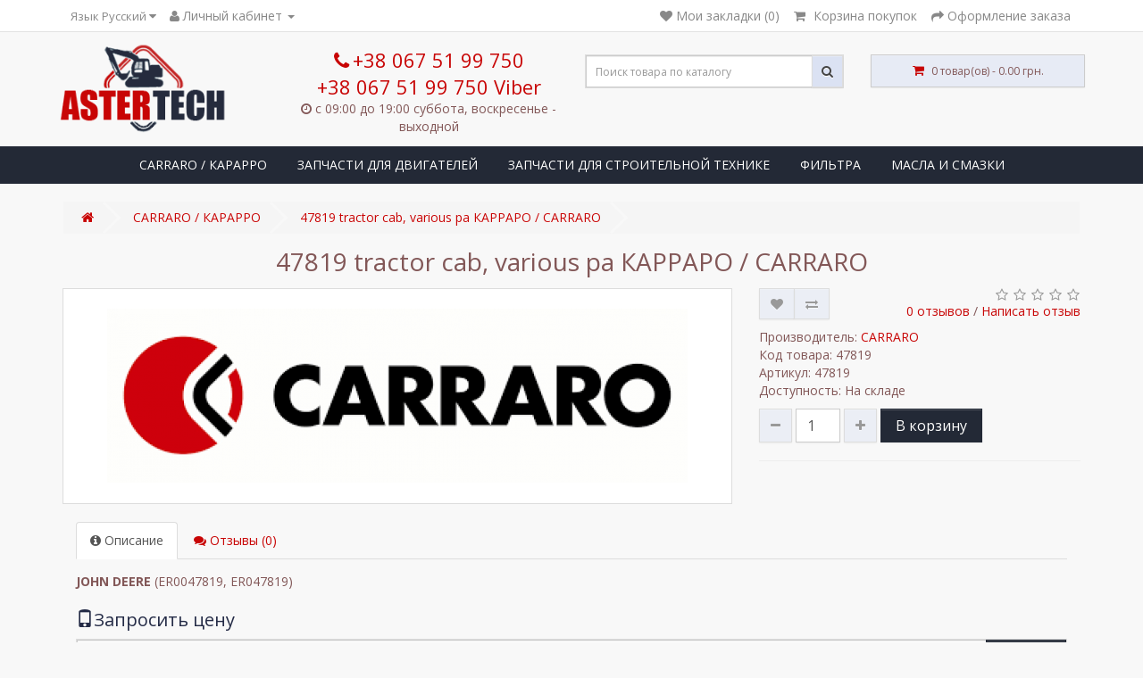

--- FILE ---
content_type: text/html; charset=utf-8
request_url: https://astertech.kiev.ua/ru/carraro/47819-tractor-cab-various-pa-karraro-carraro
body_size: 8177
content:
<!DOCTYPE html>
<!--[if IE]><![endif]-->
<!--[if IE 8 ]><html dir="ltr" lang="ru" class="ie8"><![endif]-->
<!--[if IE 9 ]><html dir="ltr" lang="ru" class="ie9"><![endif]-->
<!--[if (gt IE 9)|!(IE)]><!-->
<html dir="ltr" lang="ru">
<!--<![endif]-->
<head><meta http-equiv="Content-Type" content="text/html; charset=utf-8">

<meta name="viewport" content="width=device-width, initial-scale=1.0">
<meta name="robots" content="index, follow">
<meta name="googlebot" content="noarchive">
<meta name="robots" content="noarchive">
<meta http-equiv="X-UA-Compatible" content="IE=edge">
<title>Купить со скидкой 47819 tractor cab, various pa КАРРАРО / CARRARO Все запчасти к мостам  КАРРАРО / CARRARO </title>
<base href="https://astertech.kiev.ua/" />
<meta name="description" content="Купить со скидкой 47819 tractor cab, various pa КАРРАРО / CARRARO Все запчасти к мостам  КАРРАРО / CARRARO Большой выбор запчастей с доставкой по всей Украине, на складе. JCB, CAT, Volvo, Komatsu, Case, Hitachi, Terex, Caterpillar, Liebherr, Bobcat, New H" />
<meta name="keywords" content= "47819 tractor cab, various pa КАРРАРО / CARRARO крестовина,задний мост карраро, передний мост карарро, стопорное кольцо,шестеренка карраро, пулуось карраро,сальник карраро,караро,карданный вал карраро,подшипник карраро,втулка карраро, тяга рулевая карраро" />
<meta property="og:title" content="Купить со скидкой 47819 tractor cab, various pa КАРРАРО / CARRARO Все запчасти к мостам  КАРРАРО / CARRARO " />
<meta property="og:type" content="website" />
<meta property="og:url" content="https://astertech.kiev.ua/ru/carraro/47819-tractor-cab-various-pa-karraro-carraro" />
<meta property="og:image" content="https://astertech.kiev.ua/image/cache/catalog/05200/images-650x230.png" />
<meta property="og:site_name" content="Запчасти для спецтехники - Астертех " />
<script src="catalog/view/javascript/jquery/jquery-2.1.1.min.js" type="text/javascript"></script>
<link href="catalog/view/javascript/bootstrap/css/bootstrap.min.css" rel="stylesheet" media="screen" />
<script src="catalog/view/javascript/bootstrap/js/bootstrap.min.js" type="text/javascript"></script>
<link href="catalog/view/javascript/font-awesome/css/font-awesome.min.css" rel="stylesheet" type="text/css" />
<link href="//fonts.googleapis.com/css?family=Open+Sans:400,400i,300,700" rel="stylesheet" type="text/css" />
<link href="catalog/view/theme/next_default/stylesheet/stylesheet.css" rel="stylesheet">
<link href="catalog/view/javascript/jquery/magnific/magnific-popup.css" type="text/css" rel="stylesheet" media="screen" />
<link href="catalog/view/javascript/jquery/datetimepicker/bootstrap-datetimepicker.min.css" type="text/css" rel="stylesheet" media="screen" />
<link href="catalog/view/javascript/blog/colorbox/css/0/colorbox.css" type="text/css" rel="stylesheet" media="screen" />
<link href="image/seocms.css" type="text/css" rel="stylesheet" media="screen" />
<script src="catalog/view/javascript/next-default/common.js" type="text/javascript"></script>
<link href="https://astertech.kiev.ua/ru/carraro/47819-tractor-cab-various-pa-karraro-carraro" rel="canonical" />
<link href="https://astertech.kiev.ua/image/catalog/cart.png" rel="icon" />
<script src="catalog/view/javascript/jquery/magnific/jquery.magnific-popup.min.js" type="text/javascript"></script>
<script src="catalog/view/javascript/jquery/datetimepicker/moment.js" type="text/javascript"></script>
<script src="catalog/view/javascript/jquery/datetimepicker/locale/ru-ru.js" type="text/javascript"></script>
<script src="catalog/view/javascript/jquery/datetimepicker/bootstrap-datetimepicker.min.js" type="text/javascript"></script>
<script src="catalog/view/javascript/blog/colorbox/jquery.colorbox.js" type="text/javascript"></script>
<script src="catalog/view/javascript/blog/blog.color.js" type="text/javascript"></script>
<script src="//code.jivosite.com/widget/zhfIZN40RH" async></script>
<!-- Global site tag (gtag.js) - Google Analytics -->
<script async src="https://www.googletagmanager.com/gtag/js?id=UA-178846630-1"></script>
<script>
  window.dataLayer = window.dataLayer || [];
  function gtag(){dataLayer.push(arguments);}
  gtag('js', new Date());

  gtag('config', 'UA-178846630-1');
</script>


<link rel="alternate" hreflang="ru" href="https://astertech.kiev.ua/ru/carraro/47819-tractor-cab-various-pa-karraro-carraro" />

<link rel="alternate" hreflang="uk" href="https://astertech.kiev.ua/ua/carraro/47819-tractor-cab-various-pa-karraro-carraro" />
</head>
<body class="product-product-14505">
<nav id="top">
    <div class="container">
                
<div class="pull-left">
 
<div class="btn-group">
 <button class="btn btn-link dropdown-toggle" data-toggle="dropdown">
      <span class="hidden-xs hidden-sm hidden-md">Язык Русский</span> <i class="fa fa-caret-down"></i></button>
 <ul class="dropdown-menu">
  <li><a href="https://astertech.kiev.ua/ru/carraro/47819-tractor-cab-various-pa-karraro-carraro#"> Русский</a></li>
  <li><a href="https://astertech.kiev.ua/ua/carraro/47819-tractor-cab-various-pa-karraro-carraro"> Українська</a></li>
  </ul>
 </div>

</div>

        <div id="top-link" class="nav pull-left">
            <ul class="list-inline">
                <li class="dropdown"><a href="https://astertech.kiev.ua/ru/my-account/" title="Личный кабинет" class="dropdown-toggle" data-toggle="dropdown"><i class="fa fa-user"></i> <span class="hidden-xs hidden-sm">Личный кабинет</span> <span class="caret"></span></a>
                    <ul class="dropdown-menu dropdown-menu-left">
                                                    <li><a href="https://astertech.kiev.ua/ru/create-account/">Регистрация</a></li>
                            <li><a href="https://astertech.kiev.ua/ru/login/">Авторизация</a></li>
                                            </ul>
            </ul>
        </div>
        <div id="top-links" class="nav pull-right">
            <ul class="list-inline">
                <li><a href="https://astertech.kiev.ua/ru/wishlist/" id="wishlist-total" title="Мои закладки (0)"><i class="fa fa-heart"></i> <span class="hidden-xs hidden-sm hidden-md">Мои закладки (0)</span></a></li>
                <li><a href="https://astertech.kiev.ua/ru/cart/" title="Корзина покупок"><i class="fa fa-shopping-cart"></i> <span class="hidden-xs hidden-sm hidden-md">Корзина покупок</span></a></li>
                <li><a href="https://astertech.kiev.ua/ru/checkout/" title="Оформление заказа"><i class="fa fa-share"></i> <span class="hidden-xs hidden-sm hidden-md">Оформление заказа</span></a></li>
            </ul>
        </div>
    </div>
</nav>
<header>
    <div id="top2">
        <div class="container">
            <div class="row">
                <div class="col-sm-3">
                    <div id="logo">
                                                                                    <a href="https://astertech.kiev.ua/ru/"><img src="https://astertech.kiev.ua/image/catalog/logo.png" title="Запчасти для спецтехники - Астертех " alt="Запчасти для спецтехники - Астертех " class="img-responsive" /></a>
                                                                            <div class='data_name tagline'><span class="name tagline"></span></div>
                    </div>
                </div>
                <div class="col-sm-3">
                    <div class='phone'><a href="tel:+380675199750"><i class="fa fa-phone"></i> <span class="">+38 067 51 99 750
                    <br />+38 067 51 99 750 Viber</span></a></div>
                    <div class='data_open'><i class="fa fa-clock-o" aria-hidden="true"></i> <span class="">с 09:00 до 19:00
суббота, воскресенье - выходной</span></div>
                </div>
                <div id="md-size" class="col-sm-3"><div id="search" class="input-group">
  <input type="text" name="search" value="" placeholder="Поиск товара по каталогу" class="form-control input-lg" />
  <span class="input-group-btn">
    <button type="button" class="btn btn-default btn-lg"><i class="fa fa-search"></i></button>
  </span>
</div>                </div>
                <div class="col-sm-3"><div id="cart" class="btn-group btn-block">
  <button type="button" data-toggle="dropdown" data-loading-text="Загрузка..." class="btn btn-block btn-lg dropdown-toggle"><i class="fa fa-shopping-cart"></i> <span id="cart-total">0 товар(ов) - 0.00 грн.</span></button>
  <ul class="dropdown-menu pull-right">
        <li>
      <p class="text-center">В корзине пусто!</p>
    </li>
      </ul>
</div>
</div>
            </div>
        </div>
    </div>
</header>
<div class="fix-menu">
    <div id="top3">
                <div class="container">
          <nav id="menu" class="navbar">
            <div class="navbar-header"><span id="category" class="visible-xs">Категории</span>
              <button type="button" class="btn btn-navbar navbar-toggle" data-toggle="collapse" data-target=".navbar-ex1-collapse"><i class="fa fa-bars"></i></button>
            </div>
            <div class="collapse navbar-collapse navbar-ex1-collapse">
              <ul class="nav navbar-nav">
                                                <li><a href="https://astertech.kiev.ua/ru/carraro/">CARRARO / КАРАРРО</a></li>
                                                                <li class="dropdown"><a href="https://astertech.kiev.ua/ru/engine/" class="dropdown-toggle" data-toggle="dropdown">ЗАПЧАСТИ ДЛЯ ДВИГАТЕЛЕЙ</a>
                  <div class="dropdown-menu">
                    <div class="dropdown-inner">
                                            <ul class="list-unstyled">
                                                <li><a href="https://astertech.kiev.ua/ru/engine/cummins/">CUMMINS </a></li>
                                              </ul>
                                            <ul class="list-unstyled">
                                                <li><a href="https://astertech.kiev.ua/ru/engine/deutz/">DEUTZ /ДОЙЦ</a></li>
                                              </ul>
                                            <ul class="list-unstyled">
                                                <li><a href="https://astertech.kiev.ua/ru/engine/perkins/">ПЕРКИНС / PERKINS </a></li>
                                              </ul>
                                          </div>
                    <a href="https://astertech.kiev.ua/ru/engine/" class="see-all">Показать все ЗАПЧАСТИ ДЛЯ ДВИГАТЕЛЕЙ</a> </div>
                </li>
                                                                <li class="dropdown"><a href="https://astertech.kiev.ua/ru/gears/" class="dropdown-toggle" data-toggle="dropdown">ЗАПЧАСТИ ДЛЯ СТРОИТЕЛЬНОЙ ТЕХНИКЕ</a>
                  <div class="dropdown-menu">
                    <div class="dropdown-inner">
                                            <ul class="list-unstyled">
                                                <li><a href="https://astertech.kiev.ua/ru/gears/jcb_all/">Запчасти спецтехники JCB</a></li>
                                                <li><a href="https://astertech.kiev.ua/ru/gears/caterpillar/">Запчасти CAT / CATERPILLAR</a></li>
                                                <li><a href="https://astertech.kiev.ua/ru/gears/komatsu_parts/">Запчасти KOMATSU</a></li>
                                                <li><a href="https://astertech.kiev.ua/ru/gears/liebherr/">Запчасти LIEBHERR</a></li>
                                                <li><a href="https://astertech.kiev.ua/ru/gears/volvo_parts/">Запчасти VOLVO</a></li>
                                                <li><a href="https://astertech.kiev.ua/ru/gears/zub/">Зубы, адаптеры, коронки</a></li>
                                                <li><a href="https://astertech.kiev.ua/ru/gears/vtulvi_palec/">Втулки и пальцы</a></li>
                                              </ul>
                                            <ul class="list-unstyled">
                                                <li><a href="https://astertech.kiev.ua/ru/gears/braking_system/">Тормозная система</a></li>
                                                <li><a href="https://astertech.kiev.ua/ru/gears/hydraulic/">Гидравлическая система</a></li>
                                                <li><a href="https://astertech.kiev.ua/ru/gears/nasos/">Насосы водяные (помпы), шкивы насосов</a></li>
                                                <li><a href="https://astertech.kiev.ua/ru/gears/remkomplekt/">Резино-технические изделия</a></li>
                                                <li><a href="https://astertech.kiev.ua/ru/gears/electronics/">Датчики JCB</a></li>
                                                <li><a href="https://astertech.kiev.ua/ru/gears/pompa/">Насос топливный</a></li>
                                                <li><a href="https://astertech.kiev.ua/ru/gears/accessories/">Акссесуары</a></li>
                                              </ul>
                                            <ul class="list-unstyled">
                                                <li><a href="https://astertech.kiev.ua/ru/gears/elements_rams/">Элементы стрелы, кузова, рамы</a></li>
                                                <li><a href="https://astertech.kiev.ua/ru/gears/parts-engine/">Запчасти двигателя</a></li>
                                                <li><a href="https://astertech.kiev.ua/ru/gears/parts/">Запчасти HITACHI, DOOSAN, HYUNDAI, KOBELCO, BOBCAT</a></li>
                                                <li><a href="https://astertech.kiev.ua/ru/gears/glass/">Стекло</a></li>
                                                <li><a href="https://astertech.kiev.ua/ru/gears/transmission/"> Трансмиссия, ходовая часть</a></li>
                                                <li><a href="https://astertech.kiev.ua/ru/gears/lezo/">Нож , Режущая кромка</a></li>
                                                <li><a href="https://astertech.kiev.ua/ru/gears/cep/">Цепи</a></li>
                                              </ul>
                                          </div>
                    <a href="https://astertech.kiev.ua/ru/gears/" class="see-all">Показать все ЗАПЧАСТИ ДЛЯ СТРОИТЕЛЬНОЙ ТЕХНИКЕ</a> </div>
                </li>
                                                                <li class="dropdown"><a href="https://astertech.kiev.ua/ru/filter/" class="dropdown-toggle" data-toggle="dropdown">ФИЛЬТРА</a>
                  <div class="dropdown-menu">
                    <div class="dropdown-inner">
                                            <ul class="list-unstyled">
                                                <li><a href="https://astertech.kiev.ua/ru/filter/vozdushniy-filtr/">Воздушний фильтр</a></li>
                                                <li><a href="https://astertech.kiev.ua/ru/filter/gidravlicheskiy-filtr/">Гидравлический фильтр</a></li>
                                                <li><a href="https://astertech.kiev.ua/ru/filter/toplevnyy-filtr/">Топлевный фильтр</a></li>
                                              </ul>
                                            <ul class="list-unstyled">
                                                <li><a href="https://astertech.kiev.ua/ru/filter/maslyanyy-filtr/">Масляный фильтр</a></li>
                                                <li><a href="https://astertech.kiev.ua/ru/filter/filtra-kpp/">Фильтра КПП</a></li>
                                              </ul>
                                          </div>
                    <a href="https://astertech.kiev.ua/ru/filter/" class="see-all">Показать все ФИЛЬТРА</a> </div>
                </li>
                                                                <li><a href="https://astertech.kiev.ua/ru/oil/">МАСЛА И СМАЗКИ </a></li>
                                              </ul>
            </div>
          </nav>
        </div>
            </div>
</div><div id="product-card" class="container">
  <ul class="breadcrumb">
        <li><a href="https://astertech.kiev.ua/ru/"><i class="fa fa-home"></i></a></li>
        <li><a href="https://astertech.kiev.ua/ru/carraro/">CARRARO / КАРАРРО</a></li>
        <li><a href="https://astertech.kiev.ua/ru/carraro/47819-tractor-cab-various-pa-karraro-carraro">47819 tractor cab, various pa КАРРАРО / CARRARO </a></li>
      </ul>
  <div class="col-sm-12 text-center"><h1>47819 tractor cab, various pa КАРРАРО / CARRARO </h1></div>
  <div class="row">                <div id="content" class="col-sm-12">
      <div class="row">
                                <div class="col-sm-8">
                    <ul class="thumbnails">
                        <li><a class="thumbnail" href="https://astertech.kiev.ua/image/cache/catalog/05200/images-500x500.png" title="47819 tractor cab, various pa КАРРАРО / CARRARO "><img src="https://astertech.kiev.ua/image/cache/catalog/05200/images-650x230.png" title="47819 tractor cab, various pa КАРРАРО / CARRARO " alt="47819 tractor cab, various pa КАРРАРО / CARRARO " /></a></li>
                                  </ul>
                  </div>
                                <div class="col-sm-4">
          <div class="top-group clearfix">
              <div class="btn-group">
                <button type="button" data-toggle="tooltip" class="btn btn-default" title="В закладки" onclick="wishlist.add('14505');"><i class="fa fa-heart"></i></button>
                <button type="button" data-toggle="tooltip" class="btn btn-default" title="В сравнение" onclick="compare.add('14505');"><i class="fa fa-exchange"></i></button>
              </div>
                                <div class="rating">
                      <p>                                                                <span class="fa fa-stack"><i class="fa fa-star-o fa-stack-1x"></i></span>
                                                                                                                        <span class="fa fa-stack"><i class="fa fa-star-o fa-stack-1x"></i></span>
                                                                                                                        <span class="fa fa-stack"><i class="fa fa-star-o fa-stack-1x"></i></span>
                                                                                                                        <span class="fa fa-stack"><i class="fa fa-star-o fa-stack-1x"></i></span>
                                                                                                                        <span class="fa fa-stack"><i class="fa fa-star-o fa-stack-1x"></i></span>
                                                                                  <br>
                          <a href="" onclick="$('a[href=\'#tab-review\']').trigger('click'); return false;">0 отзывов</a> / <a href="" onclick="$('a[href=\'#tab-review\']').trigger('click'); return false;">Написать отзыв</a></p>
                  </div>
                        </div>
          <div class="text-products clearfix">
              <ul class="list-unstyled info-product">
                                <li>Производитель: <a href="https://astertech.kiev.ua/ru/cararro">CARRARO</a></li>
                                <li>Код товара: 47819</li>
                                      <li>Артикул: 47819</li>
                                                <li>Доступность: На складе</li>
              </ul>
                        </div>
          <div id="product">
                                    <div class="form-group clearfix cart-buttons">
                <!--<label class="control-label" for="input-quantity">Кол-во</label>-->
                <button id="minus-quantity" type="button" class="btn btn-default"><i class="fa fa-minus"></i></button>
                <input type="text" name="quantity" value="1" size="2" id="input-quantity" class="form-control" />
                <input type="hidden" name="product_id" value="14505" />
                <button id="plus-quantity" type="button" class="btn btn-default"><i class="fa fa-plus"></i></button>
              <button type="button" id="button-cart" data-loading-text="Загрузка..." class="btn btn-primary btn-lg btn-block">В корзину</button>
            </div>
                      </div>
          <div class="pluso-share">
              <hr>
              <!-- pluso Button BEGIN 
              <script type="text/javascript">(function() {
                      if (window.pluso)if (typeof window.pluso.start == "function") return;
                      if (window.ifpluso==undefined) { window.ifpluso = 1;
                          var d = document, s = d.createElement('script'), g = 'getElementsByTagName';
                          s.type = 'text/javascript'; s.charset='UTF-8'; s.async = true;
                          s.src = ('https:' == window.location.protocol ? 'https' : 'http')  + '://share.pluso.ru/pluso-like.js';
                          var h=d[g]('body')[0];
                          h.appendChild(s);
                      }})();</script>
              <div class="pluso" data-background="none;" data-options="medium,square,line,horizontal,nocounter,sepcounter=1,theme=14" data-services="vkontakte,odnoklassniki,facebook,twitter,google,moimir,email"></div>
               pluso Button END -->
          </div>
        </div>
      </div>
    <div id="description-products" class="col-sm-12">
        <ul class="nav nav-tabs">
            <li class="active"><a href="#tab-description" data-toggle="tab"><i class="fa fa-info-circle" aria-hidden="true"></i> Описание</a></li>
                                        <li><a href="#tab-review" data-toggle="tab"><i class="fa fa-comments" aria-hidden="true"></i> Отзывы (0)</a></li>
                    </ul>
        <div class="tab-content">
            <div class="tab-pane active" id="tab-description"><b>JOHN DEERE</b> (ER0047819, ER047819)</div>
            
            <div id="oneclick" >
              <h3><span class="glyphicon glyphicon-phone"></span>Запросить цену</h3>
              <div class="input-group">
				<input type="text" name="telephone" value="" placeholder="Номер телефона" id="input-payment-telephone" class="form-control">
				<input type="hidden" name="product_id" value="14505">
                <span class="input-group-btn">
                    <button type="submit" id="button-oneclick" class="btn btn-primary">Запросить</button>
                </span>
              </div>
			  <span class="help-block">Мы перезвоним в ближайшее время</span>	
            </div>
				<script src="catalog/view/javascript/jquery.maskedinput.min.js" type="text/javascript"></script>
                <script type="text/javascript">
                    $(document).ready(function() {
						$("#input-payment-telephone").mask("+38 (999) 999-99-99",{placeholder:" "});
					});
                </script>
			
                            <div class="tab-pane" id="tab-review">
                    <form class="form-horizontal" id="form-review">
                        <div id="review"></div>
                        <h2>Написать отзыв</h2>
                                                    <div class="form-group required">
                                <div class="col-sm-12">
                                    <label class="control-label" for="input-name">Ваше имя:</label>
                                    <input type="text" name="name" value="" id="input-name" class="form-control" />
                                </div>
                            </div>
                            <div class="form-group required">
                                <div class="col-sm-12">
                                    <label class="control-label" for="input-review">Ваш отзыв</label>
                                    <textarea name="text" rows="5" id="input-review" class="form-control"></textarea>
                                    <div class="help-block"><span class="text-danger">Внимание:</span> HTML не поддерживается! Используйте обычный текст!</div>
                                </div>
                            </div>
                            <div class="form-group required">
                                <div class="col-sm-12 star-rating">
                                    <label class="control-label">Рейтинг</label>
                                    <div class="star-ratings">
                                    <span class="good">
                                    &nbsp;&nbsp;Хорошо</span>
                                    <input class="star-rating-input" id="star-rating-5" type="radio" name="rating" value="5">
                                    <label class="star-rating-ico fa fa-star-o fa-lg" for="star-rating-5" data-toggle="tooltip" title="1 out of 5 stars"></label>
                                    <input class="star-rating-input" id="star-rating-4" type="radio" name="rating" value="4">
                                    <label class="star-rating-ico fa fa-star-o fa-lg" for="star-rating-4" data-toggle="tooltip" title="2 out of 5 stars"></label>
                                    <input class="star-rating-input" id="star-rating-3" type="radio" name="rating" value="3">
                                    <label class="star-rating-ico fa fa-star-o fa-lg" for="star-rating-3" data-toggle="tooltip" title="3 out of 5 stars"></label>
                                    <input class="star-rating-input" id="star-rating-2" type="radio" name="rating" value="2">
                                    <label class="star-rating-ico fa fa-star-o fa-lg" for="star-rating-2" data-toggle="tooltip" title="4 out of 5 stars"></label>
                                    <input class="star-rating-input" id="star-rating-1" type="radio" name="rating" value="1">
                                    <label class="star-rating-ico fa fa-star-o fa-lg" for="star-rating-1" data-toggle="tooltip" title="5 out of 5 stars"></label>
                                    <span class="bad">
                                    &nbsp;&nbsp;&nbsp; Плохо&nbsp;</span></div>
                                </div>
                            </div>
                                                        <div class="buttons clearfix">
                                <div class="pull-right">
                                    <button type="button" id="button-review" data-loading-text="Загрузка..." class="btn btn-primary">Продолжить</button>
                                </div>
                            </div>
                                            </form>
                </div>
                    </div>
    </div>
	<hr>
            </div>
    </div>
    </div>
<script type="text/javascript"><!--
$('select[name=\'recurring_id\'], input[name="quantity"]').change(function(){
	$.ajax({
		url: 'index.php?route=product/product/getRecurringDescription',
		type: 'post',
		data: $('input[name=\'product_id\'], input[name=\'quantity\'], select[name=\'recurring_id\']'),
		dataType: 'json',
		beforeSend: function() {
			$('#recurring-description').html('');
		},
		success: function(json) {
			$('.alert, .text-danger').remove();

			if (json['success']) {
				$('#recurring-description').html(json['success']);
			}
		}
	});
});
//--></script>
<script type="text/javascript"><!--
$('#button-cart').on('click', function() {
	$.ajax({
		url: 'index.php?route=checkout/cart/add',
		type: 'post',
		data: $('#product input[type=\'text\'], #product input[type=\'hidden\'], #product input[type=\'radio\']:checked, #product input[type=\'checkbox\']:checked, #product select, #product textarea'),
		dataType: 'json',
		beforeSend: function() {
			$('#button-cart').button('loading');
		},
		complete: function() {
			$('#button-cart').button('reset');
		},
		success: function(json) {
			$('.alert, .text-danger').remove();
			$('.form-group').removeClass('has-error');

			if (json['error']) {
				if (json['error']['option']) {
					for (i in json['error']['option']) {
						var element = $('#input-option' + i.replace('_', '-'));

						if (element.parent().hasClass('input-group')) {
							element.parent().after('<div class="text-danger">' + json['error']['option'][i] + '</div>');
						} else {
							element.after('<div class="text-danger">' + json['error']['option'][i] + '</div>');
						}
					}
				}

				if (json['error']['recurring']) {
					$('select[name=\'recurring_id\']').after('<div class="text-danger">' + json['error']['recurring'] + '</div>');
				}

				// Highlight any found errors
				$('.text-danger').parent().addClass('has-error');
			}

			if (json['success']) {
				$('.breadcrumb').after('<div class="alert alert-success">' + json['success'] + '<button type="button" class="close" data-dismiss="alert">&times;</button></div>');

				$('#cart > button').html('<span id="cart-total"><i class="fa fa-shopping-cart"></i> ' + json['total'] + '</span>');

                $('.alert').fadeOut(10000);

				$('#cart > ul').load('index.php?route=common/cart/info ul li');
			}
		},
        error: function(xhr, ajaxOptions, thrownError) {
            alert(thrownError + "\r\n" + xhr.statusText + "\r\n" + xhr.responseText);
        }
	});
});
//--></script>
<script type="text/javascript"><!--
$('.date').datetimepicker({
	pickTime: false
});

$('.datetime').datetimepicker({
	pickDate: true,
	pickTime: true
});

$('.time').datetimepicker({
	pickDate: false
});

$('button[id^=\'button-upload\']').on('click', function() {
	var node = this;

	$('#form-upload').remove();

	$('body').prepend('<form enctype="multipart/form-data" id="form-upload" style="display: none;"><input type="file" name="file" /></form>');

	$('#form-upload input[name=\'file\']').trigger('click');

	if (typeof timer != 'undefined') {
    	clearInterval(timer);
	}

	timer = setInterval(function() {
		if ($('#form-upload input[name=\'file\']').val() != '') {
			clearInterval(timer);

			$.ajax({
				url: 'index.php?route=tool/upload',
				type: 'post',
				dataType: 'json',
				data: new FormData($('#form-upload')[0]),
				cache: false,
				contentType: false,
				processData: false,
				beforeSend: function() {
					$(node).button('loading');
				},
				complete: function() {
					$(node).button('reset');
				},
				success: function(json) {
					$('.text-danger').remove();

					if (json['error']) {
						$(node).parent().find('input').after('<div class="text-danger">' + json['error'] + '</div>');
					}

					if (json['success']) {
						alert(json['success']);

						$(node).parent().find('input').val(json['code']);
					}
				},
				error: function(xhr, ajaxOptions, thrownError) {
					alert(thrownError + "\r\n" + xhr.statusText + "\r\n" + xhr.responseText);
				}
			});
		}
	}, 500);
});
//--></script>
<script type="text/javascript"><!--
$('#review').delegate('.pagination a', 'click', function(e) {
    e.preventDefault();

    $('#review').fadeOut('slow');

    $('#review').load(this.href);

    $('#review').fadeIn('slow');
});

$('#review').load('index.php?route=product/product/review&product_id=14505');

$('#button-review').on('click', function() {
	$.ajax({
		url: 'index.php?route=product/product/write&product_id=14505',
		type: 'post',
		dataType: 'json',
		data: $("#form-review").serialize(),
		beforeSend: function() {
			$('#button-review').button('loading');
		},
		complete: function() {
			$('#button-review').button('reset');
		},
		success: function(json) {
			$('.alert-success, .alert-danger').remove();

			if (json['error']) {
				$('#review').after('<div class="alert alert-danger"><i class="fa fa-exclamation-circle"></i> ' + json['error'] + '</div>');
			}

			if (json['success']) {
				$('#review').after('<div class="alert alert-success"><i class="fa fa-check-circle"></i> ' + json['success'] + '</div>');

				$('input[name=\'name\']').val('');
				$('textarea[name=\'text\']').val('');
				$('input[name=\'rating\']:checked').prop('checked', false);
			}
		}
	});
    grecaptcha.reset();
});

$('#minus-quantity');
$('#minus-quantity').click(function(){
    var crtval = $('#input-quantity').val();
    if(crtval < 2){
        $('#input-quantity').append().val(1);
    }
    else{
        var cartval = parseInt(crtval) - parseInt(1);
        //alert(cartval);
        $('#input-quantity').append().val(cartval);
    }
});

//add quantity
$('#plus-quantity').click(function(){
    var crtval = $('#input-quantity').val();
    var cartval = parseInt(crtval) + parseInt(1);
    //alert(cartval);
    $('#input-quantity').append().val(cartval);
});

$(document).ready(function() {
	$('.thumbnails').magnificPopup({
		type:'image',
		delegate: 'a',
		gallery: {
			enabled:true
		}
	});
});

$(document).ready(function() {
	var hash = window.location.hash;
	if (hash) {
		var hashpart = hash.split('#');
		var  vals = hashpart[1].split('-');
		for (i=0; i<vals.length; i++) {
			$('div.options').find('select option[value="'+vals[i]+'"]').attr('selected', true).trigger('select');
			$('div.options').find('input[type="radio"][value="'+vals[i]+'"]').attr('checked', true).trigger('click');
		}
	}
})
//--></script>

<script type="text/javascript"><!--
$('#button-oneclick').on('click', function() {
	$.ajax({
		url: 'index.php?route=checkout/one_click/add',
		type: 'post',
		data: $('#oneclick input[type=\'text\'], #oneclick input[type=\'hidden\']'),
		dataType: 'json',
		beforeSend: function() {
			$('#button-oneclick').button('loading');
		},
		complete: function() {
			$('#button-oneclick').button('reset');
		},
		success: function(json) {
			$('.alert, .text-danger').remove();
			$('.form-group').removeClass('has-error');

			if (json['error']) {
				if (json['error']['telephone']) {
					$('.breadcrumb').after('<div class="alert alert-danger text-danger">' + json['error']['telephone'] + '<button type="button" class="close" data-dismiss="alert">&times;</button></div>');
					$('html, body').animate({ scrollTop: 0 }, 'slow');
				}
				if (json['error']['product']) {
					$('.breadcrumb').after('<div class="alert alert-danger text-danger">' + json['error']['product'] + '<button type="button" class="close" data-dismiss="alert">&times;</button></div>');
					$('html, body').animate({ scrollTop: 0 }, 'slow');
				}
				if (json['error']['order']) {
					$('.breadcrumb').after('<div class="alert alert-danger text-danger">' + json['error']['order'] + '<button type="button" class="close" data-dismiss="alert">&times;</button></div>');
					$('html, body').animate({ scrollTop: 0 }, 'slow');
				}
			}

			if (json['success']) {
				$('.breadcrumb').after('<div class="alert alert-success">' + json['success'] + '<button type="button" class="close" data-dismiss="alert">&times;</button></div>');
				$('html, body').animate({ scrollTop: 0 }, 'slow');
			}
		},
        error: function(xhr, ajaxOptions, thrownError) {
            alert(thrownError + "\r\n" + xhr.statusText + "\r\n" + xhr.responseText);
        }
	});
});
//--></script>
        
<footer>
    <div id="alerts" class="container">
        <div class="row">
                            <div class="col-sm-6">
                    <p><strong>Информация</strong></p>
                    <ul class="list-unstyled">
                                                    <li><a href="https://astertech.kiev.ua/ru/remont-jcb">Ремонт спецтехники JCB</a></li>
                                                    <li><a href="https://astertech.kiev.ua/ru/contact">Контакты</a></li>
                                                    <li><a href="https://astertech.kiev.ua/ru/delivery">Условия доставки и оплаты</a></li>
                                                    <li><a href="https://astertech.kiev.ua/ru/privacy">О нас</a></li>
                                                    <li><a href="https://astertech.kiev.ua/ru/job">Вакансии</a></li>
                                                    <li><a href="https://astertech.kiev.ua/ru/zapchasti-k-jcb">Подбор запчастей для спецтехники JCB</a></li>
                                            </ul>
                </div>
                       
            <div class="col-sm-6">
                <p><strong>Запчасти для спецтехники - Астертех</strong></p>
                <div class="data-footer">
                    <strong><!--?php echo $text_telephone; ?--></strong>
                    <p><i class="fa fa-phone"></i> +38 067 51 99 750; +38 067 51 99 750</p>
                    <strong><!--?php echo $text_address; ?--></strong>
                    <p><i class="fa fa-globe"></i> ул. Жмеринская 26, г. Киев, Украина</p>
                    <strong><!--?php echo $text_email; ?--></strong>
                    <p><a target="_blank" href="mailto:astertechllc@gmail.com"><i class="fa fa-envelope"></i> astertechllc@gmail.com</a></p>
                    <strong><!--?php echo $text_open; ?--></strong>
                    <!--p><i class="fa fa-clock-o"></i> с 09:00 до 19:00
суббота, воскресенье - выходной</p-->
                    <p class="short-description">Запчасти для спецтехники
Продажа запчастей JCB, VOLVO, KOMATSU, LIEBHERR, CATERPILLAR, HITACHI, PERKINS, CASE, New HOLLAND, HYUNDAI для спецтехники ✅ погрузчиков, экскаваторов и бульдозеров,  в Киеве и Украине ✔  Недорого ✔  ☎ Звоните 24/7</p>
                </div>
            </div>
        </div>
        <hr>
		<p>Запчасти для спецтехники - Астертех © 2020</p>
        <!--<p>Работает на <a target="_blank" href="http://myopencart.com/">ocStore</a><br /> Запчасти для спецтехники - Астертех  &copy; 2026</p>-->
        <div id='updown' class="hidden-xs">
            <button id="up" class='updown'><i class="fa fa-angle-up" aria-hidden="true"></i></button>
            <button id="down" class='updown'><i class="fa fa-angle-down" aria-hidden="true"></i></button>
        </div>
    </div>
</footer>

<script src="catalog/view/javascript/next-default/nextmenufix.js" type="text/javascript"></script>
<script src="catalog/view/javascript/next-default/jquery.easydropdown.js" type="text/javascript"></script>
</body></html>

--- FILE ---
content_type: text/javascript
request_url: https://astertech.kiev.ua/catalog/view/javascript/next-default/nextmenufix.js
body_size: 215
content:
$(function(){
 $(window).scroll(function() {
 var top = $(document).scrollTop();
  if(parseInt(window.innerWidth) > '767'){
   if (top < 124){
     $("#top3").removeClass("hidden-xs").css({top: '0', position: 'relative'});
   }else {
    $("#top3").addClass("hidden-xs").css({top: '0', left: '0', position: 'fixed', width:'100%', background: 'rgb(35, 41, 54) none repeat scroll 0 0'});
   }
  }
 });
});

$(function(){
var pageYLabel = 0;

 $(window)
 .load(function() {
  var pageY = $(window).scrollTop();
 if (pageY > 200) {
  $("#up").show();
 }
 })
 .scroll(function(e){
  var pageY = $(window).scrollTop();
  var innerHeight = $(window).innerHeight();
  var docHeight = $(document).height();
 if (pageY > innerHeight) {
         $("#up").show();
 }else{$("#up").hide();}

 if (pageY < innerHeight && pageYLabel >= innerHeight) {
         $("#down").show();
 }else{$("#down").hide();}
 });

 $('#up').click(
 function() {
  var pageY = $(window).scrollTop();
  pageYLabel = pageY;
  $("html,body").animate({scrollTop:0},"slow");
 });
 $('#down').click(
 function(){
  $("html,body").animate({scrollTop:pageYLabel},"slow");
 });
});